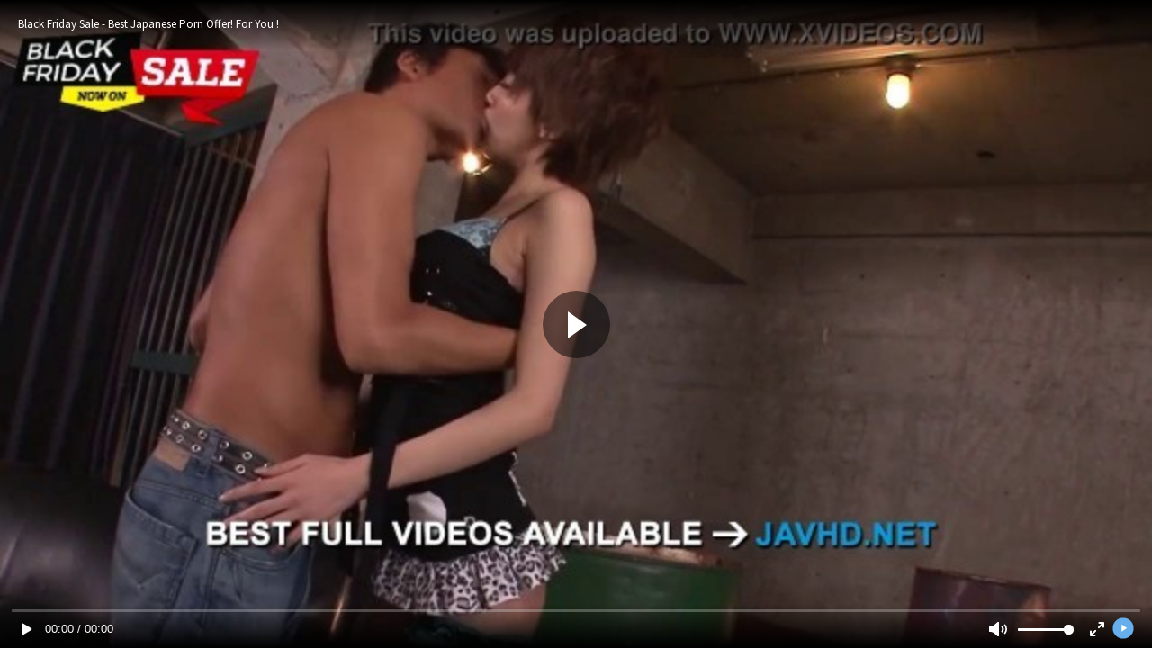

--- FILE ---
content_type: text/html; charset=UTF-8
request_url: https://www.playvids.com/es/embed/65PpMtK0mft
body_size: 2069
content:
<!DOCTYPE html>
<html lang="en" class="embed-page">
<head>
	<meta charset="utf-8">
	<meta http-equiv="Content-Type" content="text/html; charset=utf-8">
	<link rel="icon" href="/favicon.ico">
	<link rel="shortcut icon" href="/favicon.ico">
	<link href="https://fonts.googleapis.com/css?family=Source+Sans+Pro:300,400,600,700&amp;subset=cyrillic&amp;display=swap" rel="stylesheet" type="text/css">
		<!--[if lt IE 9]>
	<script type="text/javascript" src="https://ajax.googleapis.com/ajax/libs/jquery/1.9.1/jquery.min.js"></script>
	<![endif]-->
	<!--[if gte IE 9]><!-->
	<script src="https://ajax.googleapis.com/ajax/libs/jquery/2.1.0/jquery.min.js"></script>
	<!--<![endif]-->
	<link rel="stylesheet" type="text/css" href="/css/embed-pack.css?2991" media="all">
	<script src="/js/embed-es.js?2991" type="text/javascript"></script>

				<link rel="canonical" href="https://www.playvids.com/65PpMtK0mft/black-friday-sale-best-japanese-porn-offer-for-you"/>

	
	<meta name="viewport" content="width=device-width, initial-scale=1, maximum-scale=1">
</head>
<body>
	<div id="video">
	<var rel="gc" data-modules="player"></var>
	



<video id="player" style="aspect-ratio: 16 / 9;">
	<source src="https://vs42.userscontent.net/uls2/,416/7109/65e29d2f757ccb3dc0faf3f268b9hd4b.mp4,.urlset/master.m3u8?seclink=DATmtwjEsT8UuFDl7-g9rg&amp;sectime=1768996928" type="application/x-mpegURL"/>
</video>

<!-- Place before </body> tag -->
<script src="/js_dist/player/main.min.js?2991"></script>

<script>
	var adList = [{
							roll:'preRoll',
							vastTag: 'https://ad.twinrdengine.com/adraw?zone=01HN2MDWQ9ERZ60KAB1J19E9HA&pageurl=[$url]&kw=[$categories]&pw=[$width]&ph=[$height]',
							impressUrl: '/ads/prebid-ads?please_no_web_redirect=-banner-ads-js&banners[]=87',
							failUrl: '/ads/prebid-ads?please_no_web_redirect=-banner-ads-js&banners[]=-87',
							shownUrl: '/ads/prebid-ads?please_no_web_redirect=-banner-ads-js&banners[]=-870',
							}, {
							roll:'preRoll',
							vastTag: 'https://a.adtng.com/get/10013056',
							impressUrl: '/ads/prebid-ads?please_no_web_redirect=-banner-ads-js&banners[]=88',
							failUrl: '/ads/prebid-ads?please_no_web_redirect=-banner-ads-js&banners[]=-88',
							shownUrl: '/ads/prebid-ads?please_no_web_redirect=-banner-ads-js&banners[]=-880',
							}, {
							roll:'preRoll',
							vastTag: 'https://s.magsrv.com/splash.php?idzone=3313240',
							impressUrl: '/ads/prebid-ads?please_no_web_redirect=-banner-ads-js&banners[]=79',
							failUrl: '/ads/prebid-ads?please_no_web_redirect=-banner-ads-js&banners[]=-79',
							shownUrl: '/ads/prebid-ads?please_no_web_redirect=-banner-ads-js&banners[]=-790',
							}];
	var video_tag = document.getElementById('player')
	for (let index = 0; index < adList.length; ++index) {
		const element = adList[index];
		if(element.vastTag.indexOf('[$width]'))
			element.vastTag = element.vastTag.split('[$width]').join(encodeURIComponent(video_tag.offsetWidth));

		if(element.vastTag.indexOf('[$height]'))
			element.vastTag = element.vastTag.split('[$height]').join(encodeURIComponent(video_tag.offsetHeight));

		if(element.vastTag.indexOf('[$url]'))
			element.vastTag = element.vastTag.split('[$url]').join(encodeURIComponent(document.location.toString()));

				if(element.vastTag.indexOf('[$categories]'))
			element.vastTag = element.vastTag.split('[$categories]').join(encodeURIComponent("Black and Ebony,Japanese"));
			}
	if (adList)
	{
		adList[0].fallbackAdList = []
		var adListLen = adList.length
		for (let index = 0; index < (adListLen - 1); ++index)
			adList[0].fallbackAdList.push(adList.pop(1))
	}


    var player = fluidPlayer(
        'player',
        {
            layoutControls: {
				                autoPlay: false,
				preload: true,
				fillToContainer: true,
                posterImage: 'https://cdn-img1.playvids.com/thumbs/416/4167109/633.jpg',
				posterImageSize: 'cover',
                timelinePreview: {
                    type: 'matrix',
                    url: 'https://cdn-img1.playvids.com/thumbs/416/4167109/',
                },
				                extraTitle: {
                    title: `Black Friday Sale - Best Japanese Porn Offer! For You !`,
                    						url: 'https://www.playvids.com/es/65PpMtK0mft/black-friday-sale-best-japanese-porn-offer-for-you',
					                },
				                extraLogo: {
                    html: `<a href="https://www.playvids.com/es/65PpMtK0mft/black-friday-sale-best-japanese-porn-offer-for-you" target="_blank" style="position:absolute;">
					<svg id="mediaPlayerLogoIcon" class="mediaPlayerBtnIcon mediaPlayerLogoIcon"
					 style="width: 24px; height: 24px; padding-left: 5px;"
					 viewBox="0 0 32 32" xmlns="http://www.w3.org/2000/svg" focusable="false">
					<circle cx="16" cy="16" r="15.5" fill="#67afec" />
					<path d="M 13.5 10.2 l 8 5.5 l -8 5.5 z" fill="white" />
					</svg></a>`,
                },
				                miniPlayer: {
                    enabled: false,
                },
                allowTheatre: false,
				controlBar: {
					autoHide: true,
					autoHideTimeout: 3,
					animated: true
				},
            },
			hls: {
				overrideNative: true,
			},
            vastOptions: {
                allowVPAID: true,
                maxAllowedVastTagRedirects: 1,
                adList: adList,
                impressAllFailedUrl: '/ads/prebid-ads?please_no_web_redirect=-banner-ads-js&banners[]=-99999',

            },
			suggestedVideos: {
				configUrl: "https://www.playvids.com/es/api/get_related_videos/2326880?player=v3"
			},
			    });
</script>

	</div>
</body>
</html>